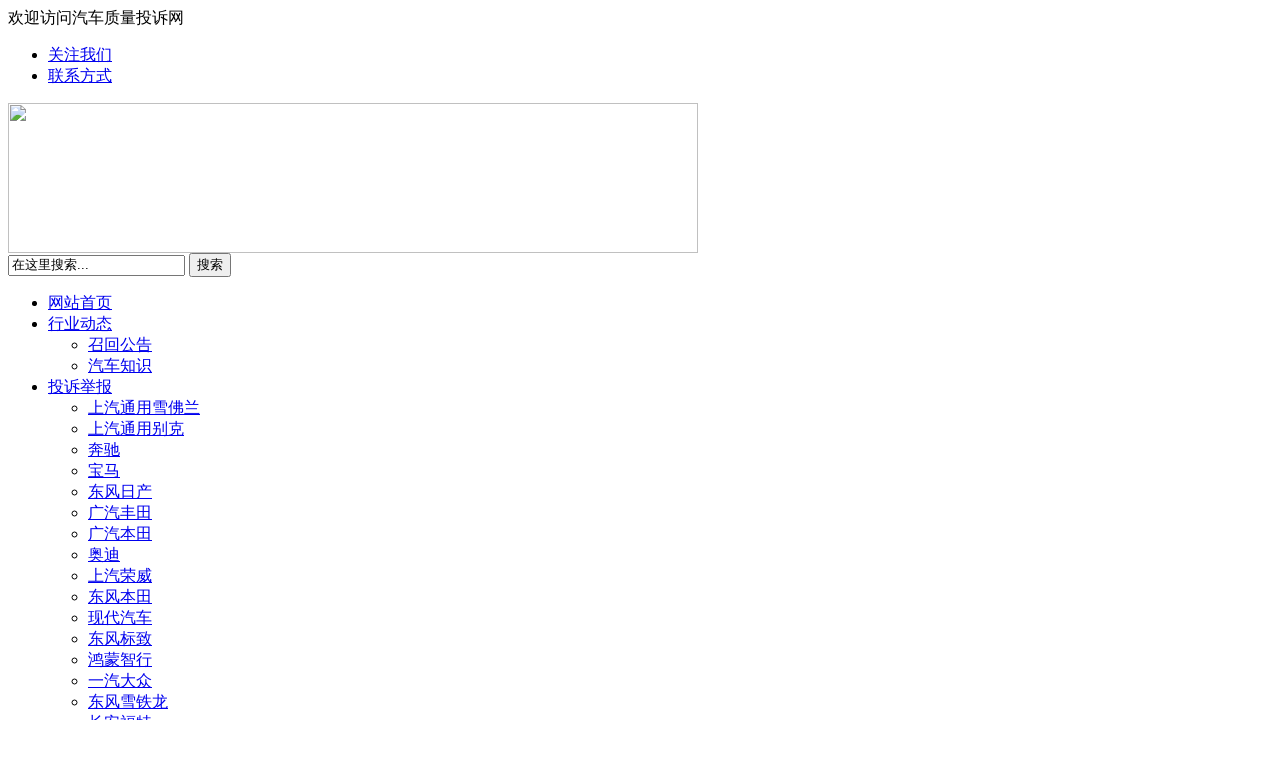

--- FILE ---
content_type: text/html
request_url: http://qichetousu.com.cn/a/tousujubao/dongfengrichan/2022/0919/14954.html
body_size: 18281
content:
  <!DOCTYPE html PUBLIC "-//W3C//DTD XHTML 1.0 Transitional//EN" "http://www.w3.org/TR/xhtml1/DTD/xhtml1-transitional.dtd">
<html xmlns="http://www.w3.org/1999/xhtml">
<head>
<meta http-equiv="Content-Type" content="text/html; charset=gb2312" />
<meta http-equiv="X-UA-Compatible" content="IE=edge">
<meta name="keywords" content="" />
<meta name="description" content="" />
<title>东风日产奇骏CVT变速箱设计存在重大缺陷，严重威胁车主的生命安全_汽车质量投诉网</title>
<link href="/templets/autotousu/css/index.css" rel="stylesheet" type="text/css" />
<link href="/templets/autotousu/css/base.css" rel="stylesheet" type="text/css" />
<link href="/templets/autotousu/font/iconfont.css" rel="stylesheet" type="text/css" />
<script type="text/javascript" src="/templets/autotousu/js/jquery-1.4.2.js"></script>
<script type="text/javascript" src="/templets/autotousu/js/f_fouce.js"></script>
<script>
    $ (function ()
    {
        $ ('.tab-list .tab-con:nth-child(1)').show ().siblings ().hide ();
        $ ('.tab-title ul li').hover (
        function ()
        {
            var me = $ (this);
            me.addClass ('on').siblings ("li").removeClass ('on')
            .closest (".tab-title").next (".tab-list")
            .children (".tab-con:eq(" + me.index () + ")").show ().siblings (".tab-con").hide ();
        });
    });
</script>

</head>

<body>

<div class="warpper"><!--整体-->
    <div class="topbar">
    <div class="pub_top">
      <div class="pub_bar_l">欢迎访问汽车质量投诉网</div>
      <div class="pub_bar_r">
        <ul>
          <li><a href="http://www.qichetousu.com.cn/a/about/" target="_blank">关注我们</a></li>
          <li><a href="http://www.qichetousu.com.cn/a/about/contact/" target="_blank">联系方式</a></li>
        </ul>
      </div>
    </div>
  </div>
  
  
  <div class="top_logo">
    <div class="pub_top_logo"><a href="/"><img src="/templets/autotousu/images/logo.png" / width="690" height="150"></a></div>
    <div class="pub_top_search">
      <form  name="formsearch" action="/plus/search.php">
          <input name="q" type="text" id="txt_so" class="text" value="在这里搜索..." onfocus="if(this.value=='在这里搜索...'){this.value='';}"  onblur="if(this.value==''){this.value='在这里搜索...';}" />
           <input type="hidden" name="kwtype" value="0" />
          <button type="submit" class="sbt_search">搜索</button>
    </div>
  </div>
  <div class="nva_bar">
    <div class="nva">
      <ul class="nvatab">
        <li class="act"><a href="/">网站首页</a></li>
        
        <li><a href="/a/dongtai/">行业动态</a>
           <ul class="submenu submenu_1">
             
               <li><a href="/a/dongtai/zhaohui/">召回公告</a></li>
             
               <li><a href="/a/dongtai/qczs/">汽车知识</a></li>
             
		   </ul>
        </li>
        
        <li><a href="/a/tousujubao/">投诉举报</a>
           <ul class="submenu submenu_2">
             
               <li><a href="/a/tousujubao/xfl/">上汽通用雪佛兰</a></li>
             
               <li><a href="/a/tousujubao/bk/">上汽通用别克</a></li>
             
               <li><a href="/a/tousujubao/benchi/">奔驰</a></li>
             
               <li><a href="/a/tousujubao/baoma/">宝马</a></li>
             
               <li><a href="/a/tousujubao/dongfengrichan/">东风日产</a></li>
             
               <li><a href="/a/tousujubao/guangqifengtian/">广汽丰田</a></li>
             
               <li><a href="/a/tousujubao/guangqibentian/">广汽本田</a></li>
             
               <li><a href="/a/tousujubao/aodi/">奥迪</a></li>
             
               <li><a href="/a/tousujubao/shangqirongwei/">上汽荣威</a></li>
             
               <li><a href="/a/tousujubao/dongfengbentian/">东风本田</a></li>
             
               <li><a href="/a/tousujubao/beijingxiandai/">现代汽车</a></li>
             
               <li><a href="/a/tousujubao/dongfengbiaozhi/">东风标致</a></li>
             
               <li><a href="/a/tousujubao/hmzx/">鸿蒙智行</a></li>
             
               <li><a href="/a/tousujubao/yiqidazhong/">一汽大众</a></li>
             
               <li><a href="/a/tousujubao/dongfengxuetielong/">东风雪铁龙</a></li>
             
               <li><a href="/a/tousujubao/changanfute/">长安福特</a></li>
             
               <li><a href="/a/tousujubao/jianglingyusheng/">江铃驭胜</a></li>
             
               <li><a href="/a/tousujubao/qirui/">奇瑞汽车</a></li>
             
               <li><a href="/a/tousujubao/shanghaidazhong/">上汽大众</a></li>
             
               <li><a href="/a/tousujubao/changanqiche/">长安汽车</a></li>
             
               <li><a href="/a/tousujubao/changchengqiche/">长城汽车</a></li>
             
               <li><a href="/a/tousujubao/qiya/">起亚汽车</a></li>
             
               <li><a href="/a/tousujubao/qitapinpai/">其它汽车</a></li>
             
		   </ul>
        </li>
        
        <li>
           <ul class="submenu submenu_1">
             
		   </ul>
        </li>
        
        <li><a href="/a/tousufenxi/">投诉分析</a>
           <ul class="submenu submenu_1">
             
		   </ul>
        </li>
        
        <li><a href="/a/zhuanjiadayi/">专家答疑</a>
           <ul class="submenu submenu_1">
             
		   </ul>
        </li>
        
        <li>
           <ul class="submenu submenu_1">
             
		   </ul>
        </li>
        
        <li><a href="/a/shichangjianguan/">市场监管</a>
           <ul class="submenu submenu_1">
             
               <li><a href="/a/shichangjianguan/qichezhengce/">汽车政策</a></li>
             
               <li><a href="/a/shichangjianguan/qichezhifa/">汽车执法</a></li>
             
               <li><a href="/a/shichangjianguan/zhuanjiashuoche/">专家说车</a></li>
             
		   </ul>
        </li>
        
        <li>
           <ul class="submenu submenu_2">
             
		   </ul>
        </li>
        
        <li><a href="/a/about/">关于我们</a>
           <ul class="submenu submenu_1">
             
               <li><a href="/a/about/aboutus/">关于我们</a></li>
             
               <li><a href="/a/about/contact/">联系我们</a></li>
             
		   </ul>
        </li>
        
        <li class="act"><a href="/member/complain.php?channelid=-9" target="_blank">我要投诉</a></li>
        
      </ul>
      <script type="text/javascript">
		$(function(){
		 $('.nvatab').children().mouseenter(function(){
			 $('.nvatab li').removeClass("submenu")
			 $(this).children('.submenu').show();
			}).mouseleave(function(){
			 $('.nvatab li').removeClass("submenu")
			 $(this).children('.submenu').hide();
			})
		 }) 
      </script>
    </div>
  </div>

  
   <div class="main"><!--主体部份-->
     <div class="mainleft"><!--左侧部份-->
	  	<div class="place"><i class="iconfont icon-shouye"></i><span style="font-size:16px; margin-left:5px;">当前位置：</span><a href='http://www.qichetousu.com.cn/'>主页</a> > <a href='/a/tousujubao/'>投诉举报</a> > <a href='/a/tousujubao/dongfengrichan/'>东风日产</a> > </div>  
        <div class="article">
			<h1 class="title">东风日产奇骏CVT变速箱设计存在重大缺陷，严重威胁车主的生命安全</h1>
			<div class="info">
				<span><i class="iconfont icon-time"></i>2022-09-19</span><span><i class="iconfont icon-sort"></i>中国汽车质量投诉网</span>
			</div>
			<div class="content">
              <p><table width="100%" border="1" cellpadding="0" cellspacing="0" bordercolor="#CCCCCC">
                  <tr>
                    <td bgcolor="#F6FAFD" style="width:15%; text-align:center"><strong>投诉行业</strong></td>
                    <td style="padding-left:10px;">东风日产</td>
                    <td bgcolor="#F6FAFD" style="width:15%; text-align:center"><strong>投诉品牌</strong></td>
                    <td style="padding-left:10px;">东风日产奇骏</td>
                  </tr>
                  <tr>
                    <td bgcolor="#F6FAFD" style="width:15%; text-align:center"><strong>投诉地区</strong></td>
                    <td style="padding-left:10px;">陕西省 -- 西安市</td>  
                    <td bgcolor="#F6FAFD" style="width:15%; text-align:center"><strong>投诉人</strong></td>
                    <td style="padding-left:10px;">赵女士</td>
                  </tr>
                  <tr>
                    <td bgcolor="#F6FAFD" style="width:15%; text-align:center"><strong>投诉诉求</strong></td>
                    <td colspan="3" style="padding-left:10px;">更换全新变速箱总成，厂家承担全部费用</td>
                  </tr>
              </table>  
              </p> <br />   
              <p><b style="margin-right:5px;">投诉详情：</b><br />
              本人车辆为东风日产奇骏2014款2.5豪华，购买于2016年10月，现在73000公里，车辆一直在4S店正常保养维护。<br />
2022年9月12日，车辆驾驶途中忽然出现在踩油和收油后顿挫，且顿挫愈加明显，随即立刻靠边停车熄火，重新打火后，故障依旧。然后便准备开往4S店检查，距离4S店还有1公里时，车辆出现加油不走，挂不上挡的情况，加油时车辆底盘异响，剩余1公里用车辆怠速抵达4S店，车辆在上述过程中无任何故障灯提示。（从发现故障到抵达4S店不到30分钟）<br />
4S店技工对车辆进项检查，电脑显示P17F0的故障码，告知本人需要更换变速箱总成，因过保费用自理。<br />
之后本人查看汽车论坛，APP，和投诉网站，发现大量投诉东风日产CVT变速箱的质量问题，有部分车主30000多公里便出现质量问题，60000公里以后出现问题的更是比比皆是，东风日产变速箱设计和质量存在重大缺陷，已是不争的事实。在中宣部下属APP*学习强国*中，也有一篇名为{耳不听 口不言！东风日产坐看CVT变速箱&ldquo;脓包&rdquo;持续溃烂}的文章，对厂家的不作为进行的质疑和批评，并且希望东风日产能够对用户拿出诚意，直面疑问，担起责任<br />
<br />
<br />
<br />
<br type="“_moz“" />

              </p><br />
               <p><b style="margin-right:5px;">投诉网回复：</b><br />中国汽车质量投诉网尽快将您的投诉内容反馈给厂商，协调解决，并转发给国家有关主管部门和有关执法稽查部门，同时记入质量诚信档案。我们将会对此投诉继续跟踪，请您持续关注，保持电话畅通！</p>	
			</div>
			
		    <div class="prev-next" style="margin-top:30px;">
				<div class="prev">上一篇：没有了 </div>
				<div class="next">下一篇：没有了 </div>
			</div>
		</div>
		<div class="related">
			<span class="related-title"><i class="iconfont icon-favor"></i>相关推荐</span>
			<ul>
                <li><a href="/a/tousujubao/dongfengrichan/2023/0616/15480.html" title="已解决：东风日产进达4S店二次喷漆车辆当新车卖发黄严重，反馈半年时间不解决问题。">已解决：东风日产进达4S店二次喷漆车辆当新车卖发黄严重，反馈半年时间不解决问题。</a></li>
<li><a href="/a/tousujubao/dongfengrichan/2022/1012/14984.html" title="东风日产奇骏高速突然顿挫、失速！威胁乘客生命安全！">东风日产奇骏高速突然顿挫、失速！威胁乘客生命安全！</a></li>
<li><a href="/a/tousujubao/dongfengrichan/2022/1008/14980.html" title="维修技术差，配件质量差">维修技术差，配件质量差</a></li>
<li><a href="/a/tousujubao/dongfengrichan/2022/0919/14954.html" title="东风日产奇骏CVT变速箱设计存在重大缺陷，严重威胁车主的生命安全">东风日产奇骏CVT变速箱设计存在重大缺陷，严重威胁车主的生命安全</a></li>
<li><a href="/a/tousujubao/dongfengrichan/2022/0522/14767.html" title="刹车失灵、转向失灵，车辆继续行驶无法控制—发生两次">刹车失灵、转向失灵，车辆继续行驶无法控制—发生两次</a></li>
<li><a href="/a/tousujubao/dongfengrichan/2022/0512/14750.html" title="逍客加油不升档，顿挫，打滑">逍客加油不升档，顿挫，打滑</a></li>
<li><a href="/a/tousujubao/dongfengrichan/2022/0507/14743.html" title="CVT变速箱设计及质量缺陷，威胁车主人身及财产安全">CVT变速箱设计及质量缺陷，威胁车主人身及财产安全</a></li>
<li><a href="/a/tousujubao/dongfengrichan/2022/0415/14694.html" title="日产逍客变速箱6万多公里报废">日产逍客变速箱6万多公里报废</a></li>
<li><a href="/a/tousujubao/dongfengrichan/2022/0412/14686.html" title="已回复：日产逍客变速箱6万多公里报废">已回复：日产逍客变速箱6万多公里报废</a></li>
<li><a href="/a/tousujubao/dongfengrichan/2022/0411/14681.html" title="已回复：天籁轮胎偏磨">已回复：天籁轮胎偏磨</a></li>
<li><a href="/a/tousujubao/dongfengrichan/2022/0224/14499.html" title="东风日产cvt产品设计缺陷">东风日产cvt产品设计缺陷</a></li>
<li><a href="/a/tousujubao/dongfengrichan/2022/0111/14431.html" title="东风日产逍客高速突然失速！对本人生命安全造成威胁">东风日产逍客高速突然失速！对本人生命安全造成威胁</a></li>
<li><a href="/a/tousujubao/dongfengrichan/2021/1225/14388.html" title="东方日产轩逸突然加不起油，变速箱故障，传感器上有铁片">东方日产轩逸突然加不起油，变速箱故障，传感器上有铁片</a></li>
<li><a href="/a/tousujubao/dongfengrichan/2021/1213/14359.html" title="东风日产奇峻垃圾CVT变速箱问题">东风日产奇峻垃圾CVT变速箱问题</a></li>
<li><a href="/a/tousujubao/dongfengrichan/2021/1209/14357.html" title="东风日产新车轮胎开裂">东风日产新车轮胎开裂</a></li>
<li><a href="/a/tousujubao/dongfengrichan/2021/1205/14345.html" title="东风日产逍客天窗有2处裂缝">东风日产逍客天窗有2处裂缝</a></li>
<li><a href="/a/tousujubao/dongfengrichan/2021/1205/14343.html" title="东风日产变速箱挂档不走，高速失速">东风日产变速箱挂档不走，高速失速</a></li>
<li><a href="/a/tousujubao/dongfengrichan/2021/1118/14117.html" title="东风日产CVT变速箱质量问题，4S店欺诈消费">东风日产CVT变速箱质量问题，4S店欺诈消费</a></li>
<li><a href="/a/tousujubao/dongfengrichan/2021/1116/14116.html" title="东风日产14奇骏变速箱的质量问题">东风日产14奇骏变速箱的质量问题</a></li>
<li><a href="/a/tousujubao/dongfengrichan/2021/1116/14115.html" title="东风日产汽车变速箱的质量问题">东风日产汽车变速箱的质量问题</a></li>
<li><a href="/a/tousujubao/dongfengrichan/2021/1115/14111.html" title="东风日产汽车变速箱质量问题">东风日产汽车变速箱质量问题</a></li>
								
			</ul>
		</div>
	 </div><!--左侧部份-->
	
 	<div class="mainright"><!--右侧部份-->
      <div class="sidefixed">
          <div class="second-tousu-link">
             <div class="tousubutton">
                 <span class="iconfont icon-bianji"><a href="/member/complain.php?channelid=-9" target="_blank">我要投诉</a></span>
              </div>
              <div class="tousubutton1">
                 <span class="iconfont icon-dianhua"><a href="/member/complain.php?channelid=-9" target="_blank">我要举报</a></span>
              </div>
          </div>
      </div>
      <div class="clearfix"></div>
      <div class="second-tuijian">
        <h2><a>推荐投诉</a></h2>
        <ul>
          <li><span class="iconfont icon-dian"></span><a href="/a/tousujubao/qitapinpai/2022/1109/15037.html" target="_blank" title="已解决：比亚迪宋plus dmi 后车身控制器存在安全隐患">已解决：比亚迪宋plus dmi 后车身控制器存在安全隐患</a></li>
<li><span class="iconfont icon-dian"></span><a href="/a/tousujubao/qitapinpai/2022/1109/15034.html" target="_blank" title="已解决：比亚迪汽车-海豚喷铝粉">已解决：比亚迪汽车-海豚喷铝粉</a></li>
<li><span class="iconfont icon-dian"></span><a href="/a/tousujubao/jianglingyusheng/2022/0502/14740.html" target="_blank" title="变速箱刚过质保期就发生严重故障">变速箱刚过质保期就发生严重故障</a></li>
<li><span class="iconfont icon-dian"></span><a href="/a/tousujubao/qitapinpai/2022/0309/14518.html" target="_blank" title="已回复：浙江飞碟汽车-五征奥驰飞碟新车，电瓶质量问题导致车自燃">已回复：浙江飞碟汽车-五征奥驰飞碟新车，电瓶质量问题导致车自</a></li>
<li><span class="iconfont icon-dian"></span><a href="/a/tousujubao/qitapinpai/2022/0228/14507.html" target="_blank" title="吉利汽车2017款博瑞7万公里三元催化老化">吉利汽车2017款博瑞7万公里三元催化老化</a></li>
<li><span class="iconfont icon-dian"></span><a href="/a/tousujubao/shanghaidazhong/2022/0127/14462.html" target="_blank" title="上汽大众斯柯达冷车启动异响">上汽大众斯柯达冷车启动异响</a></li>
<li><span class="iconfont icon-dian"></span><a href="/a/tousujubao/guangqibentian/2021/0603/13776.html" target="_blank" title="广汽本田汽车提速有烧焦异味">广汽本田汽车提速有烧焦异味</a></li>
<li><span class="iconfont icon-dian"></span><a href="/a/tousujubao/guangqibentian/2021/0318/13529.html" target="_blank" title="广汽本田雅阁2016款车手刹电机异响">广汽本田雅阁2016款车手刹电机异响</a></li>
<li><span class="iconfont icon-dian"></span><a href="/a/tousujubao/shangqirongwei/2021/0129/13369.html" target="_blank" title="已解决：发动机突然熄火且无法启动将会发生什么样的安全隐患？">已解决：发动机突然熄火且无法启动将会发生什么样的安全隐患？</a></li>
<li><span class="iconfont icon-dian"></span><a href="/a/tousujubao/qitapinpai/2021/0129/13368.html" target="_blank" title="一汽奔腾b50汽车车身四门都生锈严重">一汽奔腾b50汽车车身四门都生锈严重</a></li>
<li><span class="iconfont icon-dian"></span><a href="/a/tousujubao/qitapinpai/2021/0128/13359.html" target="_blank" title="东南汽车售后说菱悦v3方向怠速盘抖动问题是通病且无法维修">东南汽车售后说菱悦v3方向怠速盘抖动问题是通病且无法维修</a></li>
<li><span class="iconfont icon-dian"></span><a href="/a/tousujubao/changchengqiche/2021/0125/13344.html" target="_blank" title="哈佛汽车电池质量问题">哈佛汽车电池质量问题</a></li>
<li><span class="iconfont icon-dian"></span><a href="/a/tousujubao/aodi/2021/0125/13342.html" target="_blank" title="一汽奥迪-奥迪19款14L空调恶臭问题">一汽奥迪-奥迪19款14L空调恶臭问题</a></li>
<li><span class="iconfont icon-dian"></span><a href="/a/tousujubao/xfl/2021/0122/13339.html" target="_blank" title="上汽通用雪佛兰变速箱问题">上汽通用雪佛兰变速箱问题</a></li>
	
        </ul>
      </div>
		
	</div><!--右侧部份-->

  </div><!--主体部份-->


     <div class="clearfix"></div>
   <div class="footer">
     <div class="footer_con">
       <p><a href="http://www.qichetousu.com.cn">汽车质量投诉网</a> | <a href="http://www.qichetousu.com.cn/a/about/" target="_blank">关于我们</a> | <a>网站地图</a> | <a href="http://www.qichetousu.com.cn/a/about/contact/" target="_blank">联系我们</a></p>
       <p><a href="http://beian.miit.gov.cn" target="_blank">京ICP备14031623号-2</a></p>
       <p>汽车质量投诉网 版权所有，未经许可不得转载。</p>
       <p>本站所有信息均来自网友提供,任何言论不代表本站立场,如果出现捏造诬陷的信息，请及时提供证据，本站将立刻删除。</p>
     </div>
   </div>

</div><!--整体-->

</body>
</html>
